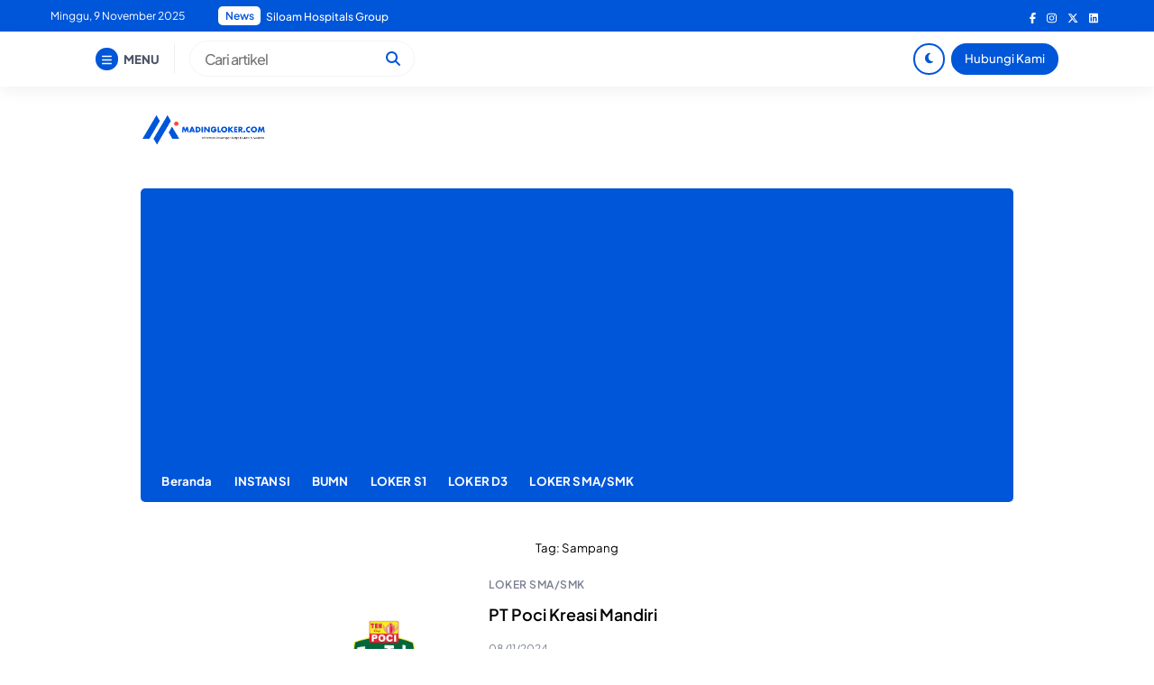

--- FILE ---
content_type: text/html; charset=utf-8
request_url: https://www.google.com/recaptcha/api2/aframe
body_size: 270
content:
<!DOCTYPE HTML><html><head><meta http-equiv="content-type" content="text/html; charset=UTF-8"></head><body><script nonce="ZzR-aXPaCQptTfepUKSB4w">/** Anti-fraud and anti-abuse applications only. See google.com/recaptcha */ try{var clients={'sodar':'https://pagead2.googlesyndication.com/pagead/sodar?'};window.addEventListener("message",function(a){try{if(a.source===window.parent){var b=JSON.parse(a.data);var c=clients[b['id']];if(c){var d=document.createElement('img');d.src=c+b['params']+'&rc='+(localStorage.getItem("rc::a")?sessionStorage.getItem("rc::b"):"");window.document.body.appendChild(d);sessionStorage.setItem("rc::e",parseInt(sessionStorage.getItem("rc::e")||0)+1);localStorage.setItem("rc::h",'1762658759059');}}}catch(b){}});window.parent.postMessage("_grecaptcha_ready", "*");}catch(b){}</script></body></html>

--- FILE ---
content_type: application/javascript; charset=utf-8
request_url: https://fundingchoicesmessages.google.com/f/AGSKWxUHHM4ipSgyXpmktbbWPqY39GSk_GVolVmFzDzAJR5Jkd3Qaggk_U9XB115-4em1MJJsT_W5WjWqZ8TDmJrRnSyUX4GmO2eOgjMGVjp363zH7SNKseqlLQj7BHg7WhRPXgIzkk7gF7vJln-59DKJ-LwgpPiIjkzNdj0q6E13-eG5gwqpEq6xOR2AJQY/_/adstrk./ad/top_/160x400-/iabadvertisingplugin.swf/about-these-ads.
body_size: -1279
content:
window['1017214c-8150-49b2-92f5-217d5cb6a81b'] = true;